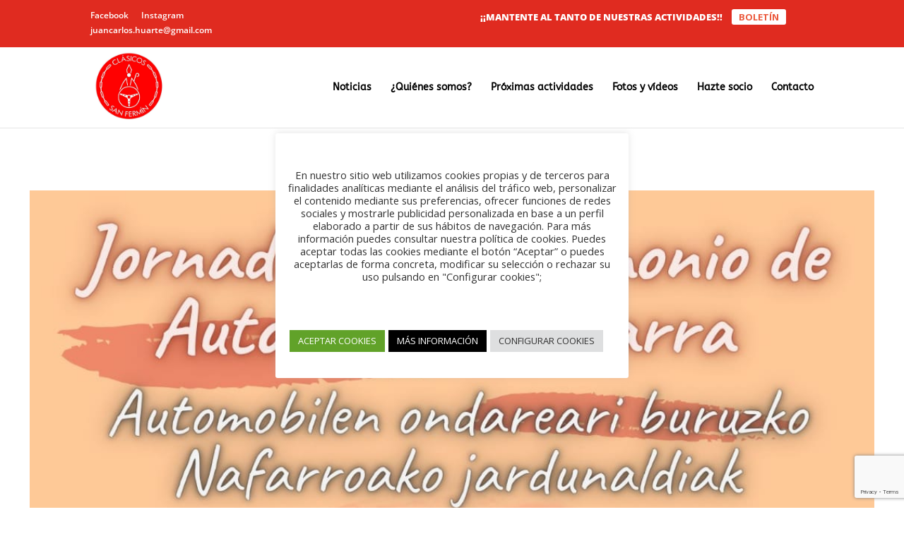

--- FILE ---
content_type: text/html; charset=utf-8
request_url: https://www.google.com/recaptcha/api2/anchor?ar=1&k=6Ld5dpgUAAAAAK1L_ec1zk_fSjBrcioJ3lIqzx9g&co=aHR0cHM6Ly9zYW5mZXJtaW5jbGFzaWNvcy5vcmc6NDQz&hl=en&v=PoyoqOPhxBO7pBk68S4YbpHZ&size=invisible&anchor-ms=20000&execute-ms=30000&cb=y5sqoquwjfg2
body_size: 48797
content:
<!DOCTYPE HTML><html dir="ltr" lang="en"><head><meta http-equiv="Content-Type" content="text/html; charset=UTF-8">
<meta http-equiv="X-UA-Compatible" content="IE=edge">
<title>reCAPTCHA</title>
<style type="text/css">
/* cyrillic-ext */
@font-face {
  font-family: 'Roboto';
  font-style: normal;
  font-weight: 400;
  font-stretch: 100%;
  src: url(//fonts.gstatic.com/s/roboto/v48/KFO7CnqEu92Fr1ME7kSn66aGLdTylUAMa3GUBHMdazTgWw.woff2) format('woff2');
  unicode-range: U+0460-052F, U+1C80-1C8A, U+20B4, U+2DE0-2DFF, U+A640-A69F, U+FE2E-FE2F;
}
/* cyrillic */
@font-face {
  font-family: 'Roboto';
  font-style: normal;
  font-weight: 400;
  font-stretch: 100%;
  src: url(//fonts.gstatic.com/s/roboto/v48/KFO7CnqEu92Fr1ME7kSn66aGLdTylUAMa3iUBHMdazTgWw.woff2) format('woff2');
  unicode-range: U+0301, U+0400-045F, U+0490-0491, U+04B0-04B1, U+2116;
}
/* greek-ext */
@font-face {
  font-family: 'Roboto';
  font-style: normal;
  font-weight: 400;
  font-stretch: 100%;
  src: url(//fonts.gstatic.com/s/roboto/v48/KFO7CnqEu92Fr1ME7kSn66aGLdTylUAMa3CUBHMdazTgWw.woff2) format('woff2');
  unicode-range: U+1F00-1FFF;
}
/* greek */
@font-face {
  font-family: 'Roboto';
  font-style: normal;
  font-weight: 400;
  font-stretch: 100%;
  src: url(//fonts.gstatic.com/s/roboto/v48/KFO7CnqEu92Fr1ME7kSn66aGLdTylUAMa3-UBHMdazTgWw.woff2) format('woff2');
  unicode-range: U+0370-0377, U+037A-037F, U+0384-038A, U+038C, U+038E-03A1, U+03A3-03FF;
}
/* math */
@font-face {
  font-family: 'Roboto';
  font-style: normal;
  font-weight: 400;
  font-stretch: 100%;
  src: url(//fonts.gstatic.com/s/roboto/v48/KFO7CnqEu92Fr1ME7kSn66aGLdTylUAMawCUBHMdazTgWw.woff2) format('woff2');
  unicode-range: U+0302-0303, U+0305, U+0307-0308, U+0310, U+0312, U+0315, U+031A, U+0326-0327, U+032C, U+032F-0330, U+0332-0333, U+0338, U+033A, U+0346, U+034D, U+0391-03A1, U+03A3-03A9, U+03B1-03C9, U+03D1, U+03D5-03D6, U+03F0-03F1, U+03F4-03F5, U+2016-2017, U+2034-2038, U+203C, U+2040, U+2043, U+2047, U+2050, U+2057, U+205F, U+2070-2071, U+2074-208E, U+2090-209C, U+20D0-20DC, U+20E1, U+20E5-20EF, U+2100-2112, U+2114-2115, U+2117-2121, U+2123-214F, U+2190, U+2192, U+2194-21AE, U+21B0-21E5, U+21F1-21F2, U+21F4-2211, U+2213-2214, U+2216-22FF, U+2308-230B, U+2310, U+2319, U+231C-2321, U+2336-237A, U+237C, U+2395, U+239B-23B7, U+23D0, U+23DC-23E1, U+2474-2475, U+25AF, U+25B3, U+25B7, U+25BD, U+25C1, U+25CA, U+25CC, U+25FB, U+266D-266F, U+27C0-27FF, U+2900-2AFF, U+2B0E-2B11, U+2B30-2B4C, U+2BFE, U+3030, U+FF5B, U+FF5D, U+1D400-1D7FF, U+1EE00-1EEFF;
}
/* symbols */
@font-face {
  font-family: 'Roboto';
  font-style: normal;
  font-weight: 400;
  font-stretch: 100%;
  src: url(//fonts.gstatic.com/s/roboto/v48/KFO7CnqEu92Fr1ME7kSn66aGLdTylUAMaxKUBHMdazTgWw.woff2) format('woff2');
  unicode-range: U+0001-000C, U+000E-001F, U+007F-009F, U+20DD-20E0, U+20E2-20E4, U+2150-218F, U+2190, U+2192, U+2194-2199, U+21AF, U+21E6-21F0, U+21F3, U+2218-2219, U+2299, U+22C4-22C6, U+2300-243F, U+2440-244A, U+2460-24FF, U+25A0-27BF, U+2800-28FF, U+2921-2922, U+2981, U+29BF, U+29EB, U+2B00-2BFF, U+4DC0-4DFF, U+FFF9-FFFB, U+10140-1018E, U+10190-1019C, U+101A0, U+101D0-101FD, U+102E0-102FB, U+10E60-10E7E, U+1D2C0-1D2D3, U+1D2E0-1D37F, U+1F000-1F0FF, U+1F100-1F1AD, U+1F1E6-1F1FF, U+1F30D-1F30F, U+1F315, U+1F31C, U+1F31E, U+1F320-1F32C, U+1F336, U+1F378, U+1F37D, U+1F382, U+1F393-1F39F, U+1F3A7-1F3A8, U+1F3AC-1F3AF, U+1F3C2, U+1F3C4-1F3C6, U+1F3CA-1F3CE, U+1F3D4-1F3E0, U+1F3ED, U+1F3F1-1F3F3, U+1F3F5-1F3F7, U+1F408, U+1F415, U+1F41F, U+1F426, U+1F43F, U+1F441-1F442, U+1F444, U+1F446-1F449, U+1F44C-1F44E, U+1F453, U+1F46A, U+1F47D, U+1F4A3, U+1F4B0, U+1F4B3, U+1F4B9, U+1F4BB, U+1F4BF, U+1F4C8-1F4CB, U+1F4D6, U+1F4DA, U+1F4DF, U+1F4E3-1F4E6, U+1F4EA-1F4ED, U+1F4F7, U+1F4F9-1F4FB, U+1F4FD-1F4FE, U+1F503, U+1F507-1F50B, U+1F50D, U+1F512-1F513, U+1F53E-1F54A, U+1F54F-1F5FA, U+1F610, U+1F650-1F67F, U+1F687, U+1F68D, U+1F691, U+1F694, U+1F698, U+1F6AD, U+1F6B2, U+1F6B9-1F6BA, U+1F6BC, U+1F6C6-1F6CF, U+1F6D3-1F6D7, U+1F6E0-1F6EA, U+1F6F0-1F6F3, U+1F6F7-1F6FC, U+1F700-1F7FF, U+1F800-1F80B, U+1F810-1F847, U+1F850-1F859, U+1F860-1F887, U+1F890-1F8AD, U+1F8B0-1F8BB, U+1F8C0-1F8C1, U+1F900-1F90B, U+1F93B, U+1F946, U+1F984, U+1F996, U+1F9E9, U+1FA00-1FA6F, U+1FA70-1FA7C, U+1FA80-1FA89, U+1FA8F-1FAC6, U+1FACE-1FADC, U+1FADF-1FAE9, U+1FAF0-1FAF8, U+1FB00-1FBFF;
}
/* vietnamese */
@font-face {
  font-family: 'Roboto';
  font-style: normal;
  font-weight: 400;
  font-stretch: 100%;
  src: url(//fonts.gstatic.com/s/roboto/v48/KFO7CnqEu92Fr1ME7kSn66aGLdTylUAMa3OUBHMdazTgWw.woff2) format('woff2');
  unicode-range: U+0102-0103, U+0110-0111, U+0128-0129, U+0168-0169, U+01A0-01A1, U+01AF-01B0, U+0300-0301, U+0303-0304, U+0308-0309, U+0323, U+0329, U+1EA0-1EF9, U+20AB;
}
/* latin-ext */
@font-face {
  font-family: 'Roboto';
  font-style: normal;
  font-weight: 400;
  font-stretch: 100%;
  src: url(//fonts.gstatic.com/s/roboto/v48/KFO7CnqEu92Fr1ME7kSn66aGLdTylUAMa3KUBHMdazTgWw.woff2) format('woff2');
  unicode-range: U+0100-02BA, U+02BD-02C5, U+02C7-02CC, U+02CE-02D7, U+02DD-02FF, U+0304, U+0308, U+0329, U+1D00-1DBF, U+1E00-1E9F, U+1EF2-1EFF, U+2020, U+20A0-20AB, U+20AD-20C0, U+2113, U+2C60-2C7F, U+A720-A7FF;
}
/* latin */
@font-face {
  font-family: 'Roboto';
  font-style: normal;
  font-weight: 400;
  font-stretch: 100%;
  src: url(//fonts.gstatic.com/s/roboto/v48/KFO7CnqEu92Fr1ME7kSn66aGLdTylUAMa3yUBHMdazQ.woff2) format('woff2');
  unicode-range: U+0000-00FF, U+0131, U+0152-0153, U+02BB-02BC, U+02C6, U+02DA, U+02DC, U+0304, U+0308, U+0329, U+2000-206F, U+20AC, U+2122, U+2191, U+2193, U+2212, U+2215, U+FEFF, U+FFFD;
}
/* cyrillic-ext */
@font-face {
  font-family: 'Roboto';
  font-style: normal;
  font-weight: 500;
  font-stretch: 100%;
  src: url(//fonts.gstatic.com/s/roboto/v48/KFO7CnqEu92Fr1ME7kSn66aGLdTylUAMa3GUBHMdazTgWw.woff2) format('woff2');
  unicode-range: U+0460-052F, U+1C80-1C8A, U+20B4, U+2DE0-2DFF, U+A640-A69F, U+FE2E-FE2F;
}
/* cyrillic */
@font-face {
  font-family: 'Roboto';
  font-style: normal;
  font-weight: 500;
  font-stretch: 100%;
  src: url(//fonts.gstatic.com/s/roboto/v48/KFO7CnqEu92Fr1ME7kSn66aGLdTylUAMa3iUBHMdazTgWw.woff2) format('woff2');
  unicode-range: U+0301, U+0400-045F, U+0490-0491, U+04B0-04B1, U+2116;
}
/* greek-ext */
@font-face {
  font-family: 'Roboto';
  font-style: normal;
  font-weight: 500;
  font-stretch: 100%;
  src: url(//fonts.gstatic.com/s/roboto/v48/KFO7CnqEu92Fr1ME7kSn66aGLdTylUAMa3CUBHMdazTgWw.woff2) format('woff2');
  unicode-range: U+1F00-1FFF;
}
/* greek */
@font-face {
  font-family: 'Roboto';
  font-style: normal;
  font-weight: 500;
  font-stretch: 100%;
  src: url(//fonts.gstatic.com/s/roboto/v48/KFO7CnqEu92Fr1ME7kSn66aGLdTylUAMa3-UBHMdazTgWw.woff2) format('woff2');
  unicode-range: U+0370-0377, U+037A-037F, U+0384-038A, U+038C, U+038E-03A1, U+03A3-03FF;
}
/* math */
@font-face {
  font-family: 'Roboto';
  font-style: normal;
  font-weight: 500;
  font-stretch: 100%;
  src: url(//fonts.gstatic.com/s/roboto/v48/KFO7CnqEu92Fr1ME7kSn66aGLdTylUAMawCUBHMdazTgWw.woff2) format('woff2');
  unicode-range: U+0302-0303, U+0305, U+0307-0308, U+0310, U+0312, U+0315, U+031A, U+0326-0327, U+032C, U+032F-0330, U+0332-0333, U+0338, U+033A, U+0346, U+034D, U+0391-03A1, U+03A3-03A9, U+03B1-03C9, U+03D1, U+03D5-03D6, U+03F0-03F1, U+03F4-03F5, U+2016-2017, U+2034-2038, U+203C, U+2040, U+2043, U+2047, U+2050, U+2057, U+205F, U+2070-2071, U+2074-208E, U+2090-209C, U+20D0-20DC, U+20E1, U+20E5-20EF, U+2100-2112, U+2114-2115, U+2117-2121, U+2123-214F, U+2190, U+2192, U+2194-21AE, U+21B0-21E5, U+21F1-21F2, U+21F4-2211, U+2213-2214, U+2216-22FF, U+2308-230B, U+2310, U+2319, U+231C-2321, U+2336-237A, U+237C, U+2395, U+239B-23B7, U+23D0, U+23DC-23E1, U+2474-2475, U+25AF, U+25B3, U+25B7, U+25BD, U+25C1, U+25CA, U+25CC, U+25FB, U+266D-266F, U+27C0-27FF, U+2900-2AFF, U+2B0E-2B11, U+2B30-2B4C, U+2BFE, U+3030, U+FF5B, U+FF5D, U+1D400-1D7FF, U+1EE00-1EEFF;
}
/* symbols */
@font-face {
  font-family: 'Roboto';
  font-style: normal;
  font-weight: 500;
  font-stretch: 100%;
  src: url(//fonts.gstatic.com/s/roboto/v48/KFO7CnqEu92Fr1ME7kSn66aGLdTylUAMaxKUBHMdazTgWw.woff2) format('woff2');
  unicode-range: U+0001-000C, U+000E-001F, U+007F-009F, U+20DD-20E0, U+20E2-20E4, U+2150-218F, U+2190, U+2192, U+2194-2199, U+21AF, U+21E6-21F0, U+21F3, U+2218-2219, U+2299, U+22C4-22C6, U+2300-243F, U+2440-244A, U+2460-24FF, U+25A0-27BF, U+2800-28FF, U+2921-2922, U+2981, U+29BF, U+29EB, U+2B00-2BFF, U+4DC0-4DFF, U+FFF9-FFFB, U+10140-1018E, U+10190-1019C, U+101A0, U+101D0-101FD, U+102E0-102FB, U+10E60-10E7E, U+1D2C0-1D2D3, U+1D2E0-1D37F, U+1F000-1F0FF, U+1F100-1F1AD, U+1F1E6-1F1FF, U+1F30D-1F30F, U+1F315, U+1F31C, U+1F31E, U+1F320-1F32C, U+1F336, U+1F378, U+1F37D, U+1F382, U+1F393-1F39F, U+1F3A7-1F3A8, U+1F3AC-1F3AF, U+1F3C2, U+1F3C4-1F3C6, U+1F3CA-1F3CE, U+1F3D4-1F3E0, U+1F3ED, U+1F3F1-1F3F3, U+1F3F5-1F3F7, U+1F408, U+1F415, U+1F41F, U+1F426, U+1F43F, U+1F441-1F442, U+1F444, U+1F446-1F449, U+1F44C-1F44E, U+1F453, U+1F46A, U+1F47D, U+1F4A3, U+1F4B0, U+1F4B3, U+1F4B9, U+1F4BB, U+1F4BF, U+1F4C8-1F4CB, U+1F4D6, U+1F4DA, U+1F4DF, U+1F4E3-1F4E6, U+1F4EA-1F4ED, U+1F4F7, U+1F4F9-1F4FB, U+1F4FD-1F4FE, U+1F503, U+1F507-1F50B, U+1F50D, U+1F512-1F513, U+1F53E-1F54A, U+1F54F-1F5FA, U+1F610, U+1F650-1F67F, U+1F687, U+1F68D, U+1F691, U+1F694, U+1F698, U+1F6AD, U+1F6B2, U+1F6B9-1F6BA, U+1F6BC, U+1F6C6-1F6CF, U+1F6D3-1F6D7, U+1F6E0-1F6EA, U+1F6F0-1F6F3, U+1F6F7-1F6FC, U+1F700-1F7FF, U+1F800-1F80B, U+1F810-1F847, U+1F850-1F859, U+1F860-1F887, U+1F890-1F8AD, U+1F8B0-1F8BB, U+1F8C0-1F8C1, U+1F900-1F90B, U+1F93B, U+1F946, U+1F984, U+1F996, U+1F9E9, U+1FA00-1FA6F, U+1FA70-1FA7C, U+1FA80-1FA89, U+1FA8F-1FAC6, U+1FACE-1FADC, U+1FADF-1FAE9, U+1FAF0-1FAF8, U+1FB00-1FBFF;
}
/* vietnamese */
@font-face {
  font-family: 'Roboto';
  font-style: normal;
  font-weight: 500;
  font-stretch: 100%;
  src: url(//fonts.gstatic.com/s/roboto/v48/KFO7CnqEu92Fr1ME7kSn66aGLdTylUAMa3OUBHMdazTgWw.woff2) format('woff2');
  unicode-range: U+0102-0103, U+0110-0111, U+0128-0129, U+0168-0169, U+01A0-01A1, U+01AF-01B0, U+0300-0301, U+0303-0304, U+0308-0309, U+0323, U+0329, U+1EA0-1EF9, U+20AB;
}
/* latin-ext */
@font-face {
  font-family: 'Roboto';
  font-style: normal;
  font-weight: 500;
  font-stretch: 100%;
  src: url(//fonts.gstatic.com/s/roboto/v48/KFO7CnqEu92Fr1ME7kSn66aGLdTylUAMa3KUBHMdazTgWw.woff2) format('woff2');
  unicode-range: U+0100-02BA, U+02BD-02C5, U+02C7-02CC, U+02CE-02D7, U+02DD-02FF, U+0304, U+0308, U+0329, U+1D00-1DBF, U+1E00-1E9F, U+1EF2-1EFF, U+2020, U+20A0-20AB, U+20AD-20C0, U+2113, U+2C60-2C7F, U+A720-A7FF;
}
/* latin */
@font-face {
  font-family: 'Roboto';
  font-style: normal;
  font-weight: 500;
  font-stretch: 100%;
  src: url(//fonts.gstatic.com/s/roboto/v48/KFO7CnqEu92Fr1ME7kSn66aGLdTylUAMa3yUBHMdazQ.woff2) format('woff2');
  unicode-range: U+0000-00FF, U+0131, U+0152-0153, U+02BB-02BC, U+02C6, U+02DA, U+02DC, U+0304, U+0308, U+0329, U+2000-206F, U+20AC, U+2122, U+2191, U+2193, U+2212, U+2215, U+FEFF, U+FFFD;
}
/* cyrillic-ext */
@font-face {
  font-family: 'Roboto';
  font-style: normal;
  font-weight: 900;
  font-stretch: 100%;
  src: url(//fonts.gstatic.com/s/roboto/v48/KFO7CnqEu92Fr1ME7kSn66aGLdTylUAMa3GUBHMdazTgWw.woff2) format('woff2');
  unicode-range: U+0460-052F, U+1C80-1C8A, U+20B4, U+2DE0-2DFF, U+A640-A69F, U+FE2E-FE2F;
}
/* cyrillic */
@font-face {
  font-family: 'Roboto';
  font-style: normal;
  font-weight: 900;
  font-stretch: 100%;
  src: url(//fonts.gstatic.com/s/roboto/v48/KFO7CnqEu92Fr1ME7kSn66aGLdTylUAMa3iUBHMdazTgWw.woff2) format('woff2');
  unicode-range: U+0301, U+0400-045F, U+0490-0491, U+04B0-04B1, U+2116;
}
/* greek-ext */
@font-face {
  font-family: 'Roboto';
  font-style: normal;
  font-weight: 900;
  font-stretch: 100%;
  src: url(//fonts.gstatic.com/s/roboto/v48/KFO7CnqEu92Fr1ME7kSn66aGLdTylUAMa3CUBHMdazTgWw.woff2) format('woff2');
  unicode-range: U+1F00-1FFF;
}
/* greek */
@font-face {
  font-family: 'Roboto';
  font-style: normal;
  font-weight: 900;
  font-stretch: 100%;
  src: url(//fonts.gstatic.com/s/roboto/v48/KFO7CnqEu92Fr1ME7kSn66aGLdTylUAMa3-UBHMdazTgWw.woff2) format('woff2');
  unicode-range: U+0370-0377, U+037A-037F, U+0384-038A, U+038C, U+038E-03A1, U+03A3-03FF;
}
/* math */
@font-face {
  font-family: 'Roboto';
  font-style: normal;
  font-weight: 900;
  font-stretch: 100%;
  src: url(//fonts.gstatic.com/s/roboto/v48/KFO7CnqEu92Fr1ME7kSn66aGLdTylUAMawCUBHMdazTgWw.woff2) format('woff2');
  unicode-range: U+0302-0303, U+0305, U+0307-0308, U+0310, U+0312, U+0315, U+031A, U+0326-0327, U+032C, U+032F-0330, U+0332-0333, U+0338, U+033A, U+0346, U+034D, U+0391-03A1, U+03A3-03A9, U+03B1-03C9, U+03D1, U+03D5-03D6, U+03F0-03F1, U+03F4-03F5, U+2016-2017, U+2034-2038, U+203C, U+2040, U+2043, U+2047, U+2050, U+2057, U+205F, U+2070-2071, U+2074-208E, U+2090-209C, U+20D0-20DC, U+20E1, U+20E5-20EF, U+2100-2112, U+2114-2115, U+2117-2121, U+2123-214F, U+2190, U+2192, U+2194-21AE, U+21B0-21E5, U+21F1-21F2, U+21F4-2211, U+2213-2214, U+2216-22FF, U+2308-230B, U+2310, U+2319, U+231C-2321, U+2336-237A, U+237C, U+2395, U+239B-23B7, U+23D0, U+23DC-23E1, U+2474-2475, U+25AF, U+25B3, U+25B7, U+25BD, U+25C1, U+25CA, U+25CC, U+25FB, U+266D-266F, U+27C0-27FF, U+2900-2AFF, U+2B0E-2B11, U+2B30-2B4C, U+2BFE, U+3030, U+FF5B, U+FF5D, U+1D400-1D7FF, U+1EE00-1EEFF;
}
/* symbols */
@font-face {
  font-family: 'Roboto';
  font-style: normal;
  font-weight: 900;
  font-stretch: 100%;
  src: url(//fonts.gstatic.com/s/roboto/v48/KFO7CnqEu92Fr1ME7kSn66aGLdTylUAMaxKUBHMdazTgWw.woff2) format('woff2');
  unicode-range: U+0001-000C, U+000E-001F, U+007F-009F, U+20DD-20E0, U+20E2-20E4, U+2150-218F, U+2190, U+2192, U+2194-2199, U+21AF, U+21E6-21F0, U+21F3, U+2218-2219, U+2299, U+22C4-22C6, U+2300-243F, U+2440-244A, U+2460-24FF, U+25A0-27BF, U+2800-28FF, U+2921-2922, U+2981, U+29BF, U+29EB, U+2B00-2BFF, U+4DC0-4DFF, U+FFF9-FFFB, U+10140-1018E, U+10190-1019C, U+101A0, U+101D0-101FD, U+102E0-102FB, U+10E60-10E7E, U+1D2C0-1D2D3, U+1D2E0-1D37F, U+1F000-1F0FF, U+1F100-1F1AD, U+1F1E6-1F1FF, U+1F30D-1F30F, U+1F315, U+1F31C, U+1F31E, U+1F320-1F32C, U+1F336, U+1F378, U+1F37D, U+1F382, U+1F393-1F39F, U+1F3A7-1F3A8, U+1F3AC-1F3AF, U+1F3C2, U+1F3C4-1F3C6, U+1F3CA-1F3CE, U+1F3D4-1F3E0, U+1F3ED, U+1F3F1-1F3F3, U+1F3F5-1F3F7, U+1F408, U+1F415, U+1F41F, U+1F426, U+1F43F, U+1F441-1F442, U+1F444, U+1F446-1F449, U+1F44C-1F44E, U+1F453, U+1F46A, U+1F47D, U+1F4A3, U+1F4B0, U+1F4B3, U+1F4B9, U+1F4BB, U+1F4BF, U+1F4C8-1F4CB, U+1F4D6, U+1F4DA, U+1F4DF, U+1F4E3-1F4E6, U+1F4EA-1F4ED, U+1F4F7, U+1F4F9-1F4FB, U+1F4FD-1F4FE, U+1F503, U+1F507-1F50B, U+1F50D, U+1F512-1F513, U+1F53E-1F54A, U+1F54F-1F5FA, U+1F610, U+1F650-1F67F, U+1F687, U+1F68D, U+1F691, U+1F694, U+1F698, U+1F6AD, U+1F6B2, U+1F6B9-1F6BA, U+1F6BC, U+1F6C6-1F6CF, U+1F6D3-1F6D7, U+1F6E0-1F6EA, U+1F6F0-1F6F3, U+1F6F7-1F6FC, U+1F700-1F7FF, U+1F800-1F80B, U+1F810-1F847, U+1F850-1F859, U+1F860-1F887, U+1F890-1F8AD, U+1F8B0-1F8BB, U+1F8C0-1F8C1, U+1F900-1F90B, U+1F93B, U+1F946, U+1F984, U+1F996, U+1F9E9, U+1FA00-1FA6F, U+1FA70-1FA7C, U+1FA80-1FA89, U+1FA8F-1FAC6, U+1FACE-1FADC, U+1FADF-1FAE9, U+1FAF0-1FAF8, U+1FB00-1FBFF;
}
/* vietnamese */
@font-face {
  font-family: 'Roboto';
  font-style: normal;
  font-weight: 900;
  font-stretch: 100%;
  src: url(//fonts.gstatic.com/s/roboto/v48/KFO7CnqEu92Fr1ME7kSn66aGLdTylUAMa3OUBHMdazTgWw.woff2) format('woff2');
  unicode-range: U+0102-0103, U+0110-0111, U+0128-0129, U+0168-0169, U+01A0-01A1, U+01AF-01B0, U+0300-0301, U+0303-0304, U+0308-0309, U+0323, U+0329, U+1EA0-1EF9, U+20AB;
}
/* latin-ext */
@font-face {
  font-family: 'Roboto';
  font-style: normal;
  font-weight: 900;
  font-stretch: 100%;
  src: url(//fonts.gstatic.com/s/roboto/v48/KFO7CnqEu92Fr1ME7kSn66aGLdTylUAMa3KUBHMdazTgWw.woff2) format('woff2');
  unicode-range: U+0100-02BA, U+02BD-02C5, U+02C7-02CC, U+02CE-02D7, U+02DD-02FF, U+0304, U+0308, U+0329, U+1D00-1DBF, U+1E00-1E9F, U+1EF2-1EFF, U+2020, U+20A0-20AB, U+20AD-20C0, U+2113, U+2C60-2C7F, U+A720-A7FF;
}
/* latin */
@font-face {
  font-family: 'Roboto';
  font-style: normal;
  font-weight: 900;
  font-stretch: 100%;
  src: url(//fonts.gstatic.com/s/roboto/v48/KFO7CnqEu92Fr1ME7kSn66aGLdTylUAMa3yUBHMdazQ.woff2) format('woff2');
  unicode-range: U+0000-00FF, U+0131, U+0152-0153, U+02BB-02BC, U+02C6, U+02DA, U+02DC, U+0304, U+0308, U+0329, U+2000-206F, U+20AC, U+2122, U+2191, U+2193, U+2212, U+2215, U+FEFF, U+FFFD;
}

</style>
<link rel="stylesheet" type="text/css" href="https://www.gstatic.com/recaptcha/releases/PoyoqOPhxBO7pBk68S4YbpHZ/styles__ltr.css">
<script nonce="3vbr7C2QNxUy_8AIRxyA2g" type="text/javascript">window['__recaptcha_api'] = 'https://www.google.com/recaptcha/api2/';</script>
<script type="text/javascript" src="https://www.gstatic.com/recaptcha/releases/PoyoqOPhxBO7pBk68S4YbpHZ/recaptcha__en.js" nonce="3vbr7C2QNxUy_8AIRxyA2g">
      
    </script></head>
<body><div id="rc-anchor-alert" class="rc-anchor-alert"></div>
<input type="hidden" id="recaptcha-token" value="[base64]">
<script type="text/javascript" nonce="3vbr7C2QNxUy_8AIRxyA2g">
      recaptcha.anchor.Main.init("[\x22ainput\x22,[\x22bgdata\x22,\x22\x22,\[base64]/[base64]/MjU1Ong/[base64]/[base64]/[base64]/[base64]/[base64]/[base64]/[base64]/[base64]/[base64]/[base64]/[base64]/[base64]/[base64]/[base64]/[base64]\\u003d\x22,\[base64]\\u003d\x22,\[base64]/[base64]/[base64]/CvUvCtXbCsMOrBwfCqMKGUU/Du8OZPsKTR8KlGsOkwpLDvR/DuMOiwoMUDMKuScOfB0o/aMO4w5HCkMKEw6AXwo/DpyfClsO9PjfDkcK3Q0NswqrDrcKYwqo9worCgj7CpcO6w79IwqPCs8K8P8KUw4Ehdn4hFX3DvsKRBcKCwoPChGjDjcKuwovCo8K3wrzDmzUqKy7CjAbCg1kYCilBwrIjdMK3CVl3w6fCuBnDmX/[base64]/wqTDlcOYE8KgwoUvYnTCqjrCicONw7nDiT4Lwp9HdMOuwpfDosKTVcO6w5x5w7fCpnQoGBc5IkwpF3HClMO9wp59CU3DkcOFDDDCrHQXwqHDo8K4wqzDoMKeYyxaCgFIAVNHSAjDi8OSDCErwq7ChijDmsOqM04Jw6o1wr51wqDChcKyw7RiZ3R+PsOJbzZpw78oVcK/[base64]/woPCqBJSw4YVwpTChhAXwpVdw73CuMO3GkrCoh9QZ8O4wqB6w4s8w6bCqn/DncKUw7ojNnN7w5wPw5l/wpICPWIuwq3DqcKFGsOnw6PCrXtLwrEnRWpqw43ClMKqw6tNw57Dqh4Tw5XDnwJwR8OMTMOJw7nCnW9awpzCszQRIwHCpCYuw6gbw6rDiApjwrE4CQ7ClcO/wpXCuXfDr8O8wrUCEcKubsK3bxglwpTCuRDCpcK3VR9IfyhrXiTCpSAJRU4Dw4c8cTYKfcKWwp0cwpPCuMO8w5rDlsONOQFowq3CtsO/[base64]/DvD4Uw7rCjhkMVR3DkMOTw7vCisOJwqoowo3Duy98wqbCrMOuB8KJwrg/wqbDkCPCtsOAEDVPM8KvwqM6Y0E/w5QsFUI6EMOIOsOHw7TDtcOQIgkTMxM3DMKtw69rwoZfHgjCujUsw6rDl2Amw7Uxw5bCtHpCZ0fCjsO2w5JkGsOSwqDDv13DpsOAwq/Dg8OTSMOcw6/ChH8ewpdsZ8KZw6jDr8OMGlIiw4fDtmjCscOLNyvDjcO7wqPDgsOowrnDozPDocKiw6jCqkA5SGQiRRpvIMKQF2I2UC5UASXCuDnDoEVvw4rDgVIXPsOjw74Ywr3CqDjDkCrDoMOnwpVIN1EEWsOTVj7CpsOdJCHCg8OBw41swq8uIsOaw79Kf8ONRAZ/fsOIwrvCshdJw63DgTnDjm7CvV3CksOmwpNQw4rCuUHDgjFFw7cAwr/[base64]/[base64]/CtzlRXsKiB8KUHcO/ZMOSw4I8B8OBDyDDsMOsEcKuw6sJVmHDpcK4w7vDjgzDg10UfFlIOUhzw4zDn2TCqg/DlsOecnPDrjfCqFTCljHDkMOXw6Q+w6kjXn4BwpHCoFkXw4TDi8KAw5/[base64]/[base64]/wrTDu8O5woLDr8KUGMOFSFhiw74TaMOTU8O9PFoAwqcrbDDCsXQ8DXkdw53ChcKDwrJewo7DtcO2BxLCrhTDv8KOTMKuwpnCgmDCv8K4MMKWQ8KLdzZrwr04XMKaU8OKC8K/[base64]/[base64]/DlMKCHA3CnQLDu8OeccOrcGRREMKfbg/[base64]/CpWouw71RV8OVwq4hbwoywpXDlgVEUTTDqRbCgMOXS1Jzw5DCjCXDuHwtw6x6wojClsOUwrloecKgOcK6WcKfw4QpwrDClQEfecK0EsKIwojCq8KWwoXCu8KVeMOzwpHCm8OrwonDtcKGwqIhwppmdg4eBsKDwofDq8OyHk51Q1AHwp8TPD/DrMORJMOSwobCnsOEw6bDoMOAK8O4AF/Dp8KwRcOSGn3Ct8KLwqJFwr/DpMO7w5DDnA7Cs3rDvsKVZxzClFfDr1UiwoTCkcOlw7s+wonCnsKWNcOhwqLCm8Kjwq51dsKOw4DDhhjDvVjDmg/DozXCosOBVsKpwoTDrcOnwoHDmsOcw4/DiU7Cv8OGDcOZdQTCvcKxKsKOw64sGV16IcO6QMOgSiQ/[base64]/DkT3Dl8KtwqHDnDwOwq06w7AawqXCj8ODbBxDTh3Di8O8NC/Dg8KXw5bDmVItw7XDjFXDnMKKwqrCvmbCvzc4LnYEwqXDr0nCik9ibcKOw5ovQWPDhUkyFcKTwpzDlRZkwqPCucKJbR/CsDHDjMKIcMOYWU/DusOUJSwIbG8jUjNEwrPChVbDnBRTw67CpBzCqm5HKMK6wojDm2/DnFcRw5vDssOCGiXDqcO6WsKfLQwydT3CvQUdw7kqwoDDtzvDoiYRwrfCrcKET8KAb8KRw5bDgMKgw4RNOMOPaMKDZmnCoSTCn0Q4JB3CqcODwqE6aDJew6zDpFccfjzCvHs9NcOxdmxaw7vCpy/Cvh8Bw4V1wr9+MC/CksK/FUpPJxtBw7DDhT11wp3DuMK1RnfCg8KuwqzDtm/DiDzCiMKkwoLDhsK1w6UoMcOgwrrCmBnCjXPCuSLCnBwlw4pww5LDgkrDrRQmXsKwPsOvw7xAw7JVTADCqjE9wrEWBMO5KzN4w7d5wqRUwpQ/w4/DgsO3w53DhMKNwqUpw4Byw4vDi8KIWj3ClMOOB8OowrlvFcKaWC9tw6V8w6jCpMK9byJIwqwNw7nCvUEOw5BnHWl/KsKLICfCl8OgwrzDhGXCgzkYR3xCHcKIUsK8wpXDrj9URGPCrsKhOcO8QmZBGARvw5PDiFYRM18Hw43DucOxwoRmwq7DpCcWGgNSw6jDs3QLw6PCqMOOw5Mkw7wvKyDCq8OIccOTw4AiOsK3w75Xbx/DlcOZYMOTesONZVPCu03ChCLDhX7CvMKCJsKQKsODLFHDuDLDiDTDk8OcwrvCkcKfw5g8TMO/w6xpZx7DonXCsGDCgHTDiRY+VVXCksOKw7HDm8K7wqfCtVtIY3TCin19bMK+w7vCtMKMwoLCpFnCjxYBc2srKiN9fgrDmF7CksOawprCrsKZVcOMwpjCssKGSzjDizbDkV3DosOSAsOjwobDosKhw6rDiMOkIBdmwoxtwrbDoX1Swr/CnsO1w4M/w6FEwr3Ct8KNfz7DtlPDosO8wqkDw4ctSsKww7HCuknDgsO6w7/DrsO7fkbDjsOUw6HCk3fCqcKFDFvCgGwhw57Cp8OOwrgcHcO9w43CkmdLw5Jxw5bCscO+QcOMCC/Cp8O7WGbCqlI9w4LCgxAWw7RGw4kEb0zDuW1vw696wqoTwqVMwpt0wqN6EQnCr2nCgsKkw4bDtsOewp9ewpQSwrpGwqnDpsOiGx5Ow7IswrtIwrPCnELCq8OzacKAcG/Cp2EyQsOPdQ1pSMKVw5nDnwfCl1dRw6V1w7TDvsKywqt1cMKdw5Qpw7pgBEcRw6dif1ldw4/Csi/DusOKDcOSAsO3HksdZwt3wqHCk8O0w75ABcO7woodw7cTw5nCjMKAFiVBNlrCncOnw7PCj2TDiMOoT8K/IsKYQzvCpsOrPMKEFsKgGh/DtTh4fAHCgcKZLsO8wrTCgcKIKsOvwpcrwrMew6fDvVlAPCTDjVTDrzRyEsOnKMKeUsOQFMK3LsKhwr50w4fDm3bCtcOgXMOtwprCnGjCk8OCw54AWmpKw5oXwq7CmQPCsjfDvSBzacOiAMOKw6IGBMKGw5RmExTDjWxuw6nDmCnDj35HSw7Dn8OeEcO/[base64]/J2YxUSEASMKjb8Oew5bDpUzCpBs1wr/CoMK1w7jDvQLDlV7CkRrCjXbCiD8Jw5gowrUVw5x9wrPDgHE4w5dMw4/[base64]/DssORwoHCuBvDrcOJw4dVw4DDnUXChCNRL8O9wqXDjidCLGnDgkM5B8KXL8KlH8KpTVXDpjMBwoTCi8OHP1HCj2QxfsOFAsK3w7kBaV/CrgpQwr/CvxxiwrPDtk0ha8K3b8OiPmfDrcKpwpDDpzvCh0ImHMOow7vDkcKuFirCjsONEcO1w6Z9YGLCjCg0w4LDjS45w6ppw7BAw7/[base64]/[base64]/wo8dwp49BkcwTXnCuQHDlBbDpjjClMK6GsK+wrvDsTHCtFRZw4kTLcKyNE/[base64]/Cm8OEFBDCmcK6wrgLOzp/w682TEJJw49LNMOFwo/DvcOVfFIbRAHCgMKiw5jDjmLCncOOSMKJAn7DrsKsI0rCsxRqGi0qb8KRwqzDt8KBwqnDoT02ccKrYXLCsnYSwqlpwr7DlsK+VRduGMKfYMOSWTvDuy/DgcOaI15QSl0TwqDCjV3DklbCrhLDtsOfIsKmI8Kqwr/[base64]/DusOudsO3wrgzwoTCsT0Uwp02wr/Ch2pBwoHCs2XDrMOYwp3DhcOsDMO6dz12w5fDpmcBEMK+w4o6wqhDwp9lNStySsK5w5gKDxdCw7xww6LDvHUbQMOgVxMqAmHCjgfDjSFVwpNuw5XDkMOKDsKdRlVzccOqFsOUwqMrwp9KMD7DtgxROMKBTmzCmxbDh8OswqobEcK0Q8OhwqBIwp5Kw4/DvSt/w7IlwrNRbcO+D3kUw43Ct8KxEQvDh8Ofw4hpw7Jyw58cbXfDjnTDuXvCkVgTLSMjEcKYJMKKw4oxFQLDnsKfw53Cs8OKCFXCkz/Cr8OpT8OiOFTDmsKRw58jwroJwpXDvTcQwrfCo07CtcOzwpc3RgZ7w7ANwr/[base64]/DuFk9EsKxSlnClSgPHcO1wrbCgcOjwr7Cr8OWEgfDicKiw4EKw6DCgUPDuTo2wrzDj3Y1wrLDhsOFYcKSwrLDs8OEDyoSwrrCqm05HcOwwp1RQsOpw7UwAHc1BsOuUMKuaDbDoyNZwoVSw4/DlcK8woAiUcORw6nCjMOEwrzDtjTDlQZ3wojCvsKww4DDn8O2ZsOkwoUtAyh/[base64]/Cl8O3w5x8FsOew6LDukoLwq3DoMOAw7XDkkUaK8KMwoQSKz5POMOfw4/DjcKDwr1BRgksw4oAwpTCjiLChBJEVcKww6XCozvDiMKNXsO1YsOqwohNwrU8JD4Fw5jCm3vCq8OGO8Ozw6xYw7NCD8KIwoBOwrTDsghcMBYHRXFew5ZbecKWw6t6w6zDrcOww7pKw4HDkkbDlcKLwp/DhGfDj3Q9wqgPNF3CsnJGw47Du1XDmBHCs8OHwonCmcKLUMKJwqxRwrstd2FzZ3NKwpN+w6jDix3DpMOlwo3CosKZwoDDlsKHV2ZBMx4/MlxxCD7DksKTwrpSw5pJPsOkfMOUw4fDrMOOQ8Kiw6zCv3MlRsOAJTHDknsmw7XCuCPCtXtuVMOUw4hRw6jCsHc+aBPCmMO1w4FAJcOBw7LDncKfC8O/wqYYIh/CiW7Cn0NJw4rCrgRVXsKcOCTDmR1jw5RLdcKbH8KpKMKTdmEEwpQmwrFiwrUSw5pvw6/DvAwlV0s4MsO7w4ZnLcObwrvDmcOnTsKEw6TDvU5pA8Ood8KoUn3CiQl7wpEfw4LCv2BzbRxPw4fDp30jwrhQHcOae8O3GzoUAD5/wp/Cln55wpbCmknCszXCpcKpVG/Ctl9CBsOcw65ow4kZA8OxF2YHTsOzasKFw6NZw4gxJAJIdcO7w67CnsOuOMKBIzHCvsOhEMK8wpHDpMOfw58Nw5DDrMOwwrxALmQ4wq/DvsO5WTbDl8OUQcOLwpUyX8OnfUtVJRjDisK7c8KswpTCm8OOaCzDki/DnWTDtAxqRMKWVcO4wpLDnMOFwoBmw74cR2dmFMKawpIaEcOmVRLCoMKhXkjCkhU0X2tkMA/CpsO/w5p8OxjCkMORZFTDsFzCu8KWw4ImccO7wrfDgMKGTMOAM2PDpcKqwoYEwr/Cn8Kww77DsFzCj1YEw4YJwqUuw4vCn8KGwoDDv8OaF8K+PsOuw5dzwrvDtcKuwoJRw77CuTZBP8KAS8OEdHLCuMK5DnTCi8Olw4o2w7wjw4gOC8OmRsK1w48/w7vCjk3DlMKFw5HCqsOpGxIew6wQAcK3d8KfA8KHasO+LRbCqRMTwrzDnMOaw6zDvWNOcsKTQm0OXsOIw4B9wr14OxzDrAtZw4ZEw43CjcOPwq0ID8KQwpDCiMOxd1jCscK7w5kRw4JQw4kzPsK3w4NMw5x3KRzDpRPCrMK4w7onw4giw6jCqcKaD8KVej/DvsOnOMO7FWTCiMO4Kw/DpGdzYwTDmA7DpVNebMOaDMOlwpPDh8KSXsKew7wdw5AGa08cwpQ/w4PCiMOWfcKAw5QjwpkxeMKzwpbCmcOgwpsnP8Kpw65fwr3CvHrCqMObw5/CtcKJw5xObsKDRcKLwonDsRvCjsKrwoA+LiEQcUTCncK7UXgFBcKqfmfCusOBwr7DjRkrw4/Dr33CknvCtDhNMsKgwprCsjBZwpvClSFSwrDDoXrCusKzPDswwofCpsOVwo3DnVnCucK7G8OTcQsHCz8AS8Ojwr3Dpmh0eDPCqMO7wqPDqsKcRcKGw5ldbjTDqMOfYgw/wrPCqMKlw4Z0w78lwpnCiMOlcVAcecKVOMOGw7vCg8O9C8K/w7QmN8KywoHDgyVEUsK+aMOxGsOhJsK+chvDrsOUVFBtODlDwrBOHBBZPcOMwotBYihtw68Rw7jCoQHDgHd6wr17bxjCocKewq8RNMKowpwFwqjCsUrCm2ojOgbDksOpJcOGAELDjnHDkCMAw7PCkWRSCcKvw4RHaArChcOtwoHDjsOdw7bCl8O6TsKACcK/UcO+XMOMwrJ5YcKtdRI/wrHDmCrCq8K8bcOuw5sVUMOAR8Obw5Jbw5Y6woTCocK4VCbCumbCkB9Xwo/ClVTCkMO4aMOHw6tLbMKyWDJMw7gpV8OhIgUeZWdLwqDCv8K6w7zDjn4pBMOGwqZVH3fDswFPC8OqWMKwwrxlwpN5w7ZtwpzDtcKsC8O5DMOhwo3DpU/DjXolwpjCqcKoHMOyV8O3ScO+EcOLN8KHQ8ObJnJfUcOlYidvDUETwqN5ccOxw4zCo8O+wrbDg1HDhhjDvsOyaMKgZShhwpE5SAJaUMOVwqAXPsK/w4/Ct8KyI0EcW8KWw6vCkE1rwp3CmQfCuiQmwrQ0EAcgw6vDjUd5bWzCnzpCw63CixbDkHAzw58wMcOQw4fDqy/DjsKRw4hXwo/Cq1V6wrNKWcOgccKHXMOYVljDpD5xMHoDGcOfIigFw7vChljDp8K7w5LCvcKWVwErw5ZFw6JSJnANw4vDrm/CqsK1EEzCrT/Cq2DCmMKRP2o4RFAkw5DCh8OXLcOmwqzClMKccsKtU8ODbSTCncO1ZlXCkcOGFxdPw4hESDIFw6hTwqwnf8OCwps9wpXCjcOyw4RmCEnCgEddEVvDkGDDicK4w6TDpsOKIsOAwrXDuGZVw5BjZsKAw69eRX/Ck8Kga8Kiw7MPwp5UUS07ZMOjw4PDncKEccKbBcKKw7LCnER1w7fCoMK8E8KrBS7ChGMgwr7DlMK5worDscO9wrxuHMKmw7IxYMOjEQUzw7zDnwEmamAMAGHDvnbDtDxqXj/DrcOyw7VrLcKGIkEUw61uXcK9wqd0woXDmx0+f8Kqwp9lVMOmwqw/[base64]/DujAtw4/Dl8KEAlsAXgrDsi5Df8OoeGjDvcKowoDChi3DgcO0w5TClsKQwr40d8KWR8KnBsOvwojDkW5OwqJzwovCqlc9NcKiT8KtYSrCkFoAJMK5wozDgMOpPhMfB3nCmxjCuGTCgDk8bsOcHcOLA2nCs2HDli/DlmfDoMOqc8O5wo3CvcO/wohTPyPDs8OlD8O3wrzDp8K/IsK6WClQVkXDsMOpCMOQBUsJw5pWw5nDkBkrw6PDs8K2wosew4pwVXhoGwJIw5pewpbCtEsUQsKxwqrCrCQTCijDqwBoJsKlQ8OWczvDpMKcwrwtL8KtDhRaw6Mfw5DDhsOIISHDhG/DpcKtHCIgw7nCiMKnw7/CjcO5wrHCj10UwonCqSPDu8OHNnB7eQcNw5HCkcO2w63DmMKsw6VlLCJ1aRgOwrvCqhbDo2rCi8Kjw53CnMO2ElTDkGbDhcOSw77DtcOTwod7FGLCuAguRyXDqsOMRTjDgn7DnMO9wqvCh2EFWw44w77Dg3PCtwZpDAglw4LCrkp4cQI4DsKtcMKQHj/Dn8OZTcODw6p6f0xew6nClcOLCsKTPAgxXsORwrXCmzrCl3Qdw6PCh8OJwofCrsK7w7fCs8KgwpMZw5/Ck8OFfcKiwonCnTFVwoAefiXCj8Kvw7XDscKkDMOGew3Do8OqdkbCpVzDoMOAw6huJMK2w73DsGzCr8K9Mg9mLsK3QMKqw7DDpcO9w6ZLw6/DiTMBw5rDq8OSw6lcLMKVYMOsMgnCjMKCMcOnwpI+GRwhY8KjwoF1wpJTW8K+MsO2wrLCriXCosKzUMOOaHXDp8K8b8OjBcKEwpENwpnCisKEBA42XsKfYjoDw415w5VbRA0+ZsO7RiRvR8KFJhzDpnzCr8O1w69Rw5/CtcKpw6TDicKTVnErwqhoT8KDUD3CicKFwpktZT9Ew53CoBDDrywvMMOOwq9xwqRIR8KCdMO/[base64]/[base64]/DnsK9wovCkWDCqlkPw71FK8O+IMKQworDm2NdRcOVw4HCtDdaw5/CicOjwqtgw5HDlsKmCSvCp8OmR2F9w7fCl8Kaw5Iewps3w7HDpBgmw57DsGwlw7nCocOsZsOCwqJ0BcKcwpl4wqMBw53Du8Khw7lGfMK4w5bCksKEwoFpwoLCgMK+wp/[base64]/CgxFNMKAwrnDnyPDgi8EPMO3HcOowotUBsO8woHCmsKgwr7DkMOwEBV8chfDlEXCkMOxwrjCrSVJw53Dn8KELmbCo8KoW8OxG8OQwqXDjhzClyl/SUDCpnM5wrDCnTA/SsKgEcO6XFfDj1zDjXpJecOlQMK/worCuFBww4HDrsKcwrpBOg3CmnhEDGHDjgg9w5HDuFrCrDnCui0Mw5sZwr7CnDxjBGlXccKwFzM1ecOzw4M+wqEnwpQswrY5Mw/DjkAreMOKf8OSw6jCqMOpwp/CqVkNCMO4w5AsC8OaDFdmUFY5w5oGw4tkw6zDjMOrC8KFw7vCmcOeHQY9eAnDrcOTwoE4w5JLwrzDhxnCnMKkwqNBwpHCjAzCiMOEJTwdFXzDi8OyCCsMw5XDjw/CnsOgw5tqNHwZwq4kCcKlRMO3w44bwoY6RcKLw7rClsOzM8K6wpVpHwPDlXtcF8KAYSnCuWIuwr/[base64]/[base64]/woDDvMOeJcKwOsK5wrnCu8K8wofDmsK3E8OxwoU/woBuQcO3w7rCm8Ozw5zDk8KSw5vCvVdbwpLCtGBgCDXDtjDCogA7wqrCoMOfesO7wqvDoMKQw5Iwf0bCkhzCoMKpwpvCozJLw6AcUMOMw6rCtMKww6nCoMKiD8O4IsKQw7DDjcOaw4/[base64]/w5TCuHPDu8OESToFwo0aw5BDwoVXGnM9woBcw6HDhE12BsONZsK2w5R7bh8iHknCm0Mkwp7DoXjCmsKBdnTDgcOXLcO7w7/[base64]/Co0UUwqMQwo86wqrDmMOewoUzw5PCu8OtwqnDvD7CliDCuhREw7RrJTzDpcKTw5jCosOCw6TDgcOhLsO+ccOgw5jDonfClcKRwq1vwqTCmUpuw53DocOgGjcbwrzCiAfDmSXCocOTwo/CoH4Vwo9MwpbCpMOKKcK6TMOJXFx6IQQ7IsKdwo48w5gCaGwUVMOGD0ITLzHDuCVwccOEAigMPsK5FyjCl1zClF4AwpV5w7rCkcK+w4dDwpnCsDYYF0d/worCucOtw47Ci0LDkn/DnMOFwoF+w4nCtSlKwqDCsyHDs8KSw5zDkh0vwpovw55yw4nDmHnDmjnDjlfDjMKlKBnDh8KSwp/DrX0OwogiA8KXwosVA8KhWMKXw4nCg8O3DQ3Du8Kaw5diw4t5wp7CrgxDOVfDp8Ocw5PCthVoVcOmwpDClcKzShrDksONw41wfMOyw7UJFcOzw71lIcOjWzXDpcKpCsO8Nk/Cvlg7wpYRYyTCncKmwp/Ck8O9wpjDlMK2U1AAw5/Ds8KJwp4kelfDlsOwQHXDrMOwcGPDuMO2w5sMR8OjYcKNwpcmTFTDicKzw57DlSzCjsK5wonCj1jDj8K9wrkFUl9TIlENwp7DssK4eT3CpwcNWcKxw4Jew51Nw6F5P3jCusOYHUbDr8K/GMOFw5PDnhdKw6DCpF9FwrZ8wp/DmRDDvcONwo9pFMKLwoLDuMO2w53CsMK5woZ0FSDDkwB9dMOpwoXCmcKjw6LDiMKbw6/CjsKVNMO3XW3CtsOcwow3EH5QK8OBMlPCvcKdwpDCr8OsdMKbwpfDv3bDgsKiwrfDhVVWw6vCgMKDHsOUL8OUeCZrCsKPRjshAgzDpUl4w69ZfRx9C8O1w4rDgXfDvgTDl8O/DcOpZsOsw6bCscKTwqvCggcsw7MQw50KVV8ww6DDp8OxF0YvcsO5w5xCVcOtwrTDsjbCg8KzT8KWfcKyT8OIYcKaw5kUwph4w6cqw40hwpkUcTfDowjCjnBYwrI8w54AOhjClcKowpTDusO9FjTDhgTDicKww6jCtSpow7/DhsKmLMKlRsObwrnDtUZkwrLCiy3DnsONwoHCoMKMMMKZAi8nw7DCh2FLwpZTw7IVH0EfL0DDr8Oww65tRyxJw4/DugzDmBTDlhAkHktcdywwwotmw6fCsMOcw4fCu8OpZsK/w7smwqRQwrMsw7DDvMOfwo7CocKkb8KUfQARfzNff8OYwppxw5cvw5AUwrbCkmECfnsJccKnEsOxCnPCjMOeTlZ0wonCmsOSwq3Ch03DiGjChcOnwrjCu8KZwpAcwrDDjsKBwo/DtF03E8KQwqnDu8KQw5IyRsOSw53CgcO8w5QrD8KnNjrCrHcew7jCpMOTDFXDvS96w510dgYGcSLCqMO1RjEvw4tuwpEARCJPRmMpwpbDhMKHw6JowoQWcXMrJsKxfyBBKcKxwr/[base64]/DsMOMwpzClVwjwrNBw5Usw4DDuMKvWcKcwpUEOsOcXMKsb0zCisONwpVVwqbCqxbCrg8RZD/CkR0wwrzDgCU6dDHCnC7CoMOucMKRwpAMRx3DhcO0P2k7w7fCr8Ofw7LCgcKXQMOGwp5ENWXCt8OyQGUww5bCoU7ChsOmwq7CuHrCl27CmsKPUU11F8K2w68BVRTDosKlwrgMG2fDr8KDacKVGwcyEMKBfTIjDcKtQMKuAn0tRsKRw6TDuMK/FcK9ahJaw7fDnCIAw6vChzTDvcK/w54tLWzCrsK0WsKOGsOVWsKOBS5Ww4g5w5HCuQ7CnMOGKFrCgcKCwqnDmsKaBcKgBk4dGcKYw47CpR0DaBM+wo/[base64]/DlsOIRMOswp3DlcO6NMKGwpDDksO8w5lDesOhwqlKw5/CjipAwrcDw50wwrMOQAvCqDxKw7kKRcOpU8Osd8Khw6liN8KiUMKww7/[base64]/DrlJdHEgSw7bCuDhUwq0UwqzCsWnDkFtKNcKqVFbCjsKFwqo/bA/[base64]/DosKlInDChcOUF8KCasK3w4zDhMK0w4vDmjLCsihPAETCh3pRXzrDp8O/[base64]/DiTDtUl3UVHDqMKHbkjCrMKaw7zDr2xuwrTDv8KcwqAAw5DDh8Okw7fCscOeBMKscxcbaMKzw7k7SSPDo8OQw4jCghrCu8OYw6nDt8KCVGAPRwjCihLCoMKvJXnDlg7DgS/DtsOvwq0Bwp02w7vDj8Kvwr7Cv8KzIFTDtsKRw7BvAh0HwrMnIcOeNMKLJsKfwpNQwrPChcKZw71Sd8O+wqfDsX1/wpTDlMOxXcK6wrAuZcOUbcKwAsO0b8OJw4fDtlTDmMKTNMKAez7CmgPDlHgdwp9Qw6zDm17CgG7Cm8K/XcKubzjDg8ObO8KaFsOwBh/CksOfwqnDukV3MMO7DsKOw6vDshvDi8ORwr3CjsKhRsKBw5bCmsOAw7fDrjgbGsKnX8K6Dgo+UcO5E3/[base64]/[base64]/Ds8KSKSXCi8OkCcOVw4nDqUDCu8Ojw6XDpRrCtg/Co2jDiTYIwrcEw6gHT8O5w6ZtWRFmwobDiC3DtcOuZcKzB23DhcKkw5/ClEwvwocBWsOdw7Ibw5x2asKEY8OiwplzI3IYGsO0w55JYcK/w5jCgsOyPMK8M8OiwrbCmk4GGiIJw6FxflTDuz/DpWF+wozDumZMfsKAw5jDjcOcw4FgwoTChxJtHsKiecKlwo5yw7zDhMKMwqjCksKow4DCisOsdy/CiF9jbcOBRklqVcKNZ8K8w7bCmcOPQzLDq2jDu0bDhU4Swpphw6kxG8OGwqjDiWgkFHxGwp4gBBIcwqDDnRt5w6sGw5N1wqZYKMOsQHgcwrvDqHfCg8O7wpLCicO0wpJTDy7Cs2Edw7PCo8O5wr8LwoMmwqbCrGXDjQ/[base64]/a1JJwqFhfsOawoLDnQB6wpR/[base64]/w6QhUsOMw5PCsMKxwoTCnn3CrUAYcX0ZBMKKCsK4PcO9WcK0w7J5w4dZwqIrfMOBw4NxPcOrdUV+dsOTwrYYw5vCtQwYUwxUw61QwrDCtyhfw4LDt8OaVHAEDcKRQmbCpD/[base64]/w7DDphZOQcKGeMOvQG3Dj3NxbMONwoFgwpDCoD9OwpB4wrgqRsKWw45WwoHDvsKEwrogRkvCuGfCusOwZ2jCscO8EkvCvMKBwrgFZGIneShLw60eS8KpB3t+LmkVGMO3McKTw4NGdSvDpkoCw6kNwrhbwq3Cok3Co8OodQA+IsKQBEFfERTDu1lDKMKTw7cAeMKyYW/CqDMLBFDDl8Onw67Dv8KXw4zDuW/Di8KdLEbDgsOyw5XDrcKLwoNUDFcDw6VHOsKEwphtw7M7CMKYKxXDhMK+w4jCnMO4wovDnABKw4E/HMOvw7PDuhvDsMO2CcKqw6RCw5l/w5xcwpB6TlPDkm0ow7cxScO+wp97bcKwYMKYbT1GwoPDrirCmEPCmE3DlmTCkFrDvUJqcAHCnVnDhFJaCsOYwo4RwoRZwo09wq1sw5J/[base64]/DkQE7LcKrwpjDk8O+c8KSIHdCw7ldP8KCw5DDhsKlwqPCosKHZTIFwqzCujN4KMKDw67CnVopUgPCm8KXwpgfwpDDnEpQW8Oqw6fDo2bDogkTw5/Dm8O9w7XDosOzw71DIMOyfGYHS8O4b1NVFhZlwo/DiRNkw6pvwqBJw7bDqS1lwrnCuhEYwp4gwoF0UmbDosOywoZAw4cNDzVQwrNFwrHCoMOgCSZmVV/[base64]/CiEM/w6vCgMKsw7vCt8OXAlsGGMOpIDfDvmrDmxpwwoPCvcKvwovDqz3DisKYFyjDrMK4wo/CrsOefw3Cun/CmFgawqfCl8KwIMKTfcKew4FEwrHDp8Ojwr5Xw6zCrMKYw4nClDzDphJTbMOtwokuO1jCtsK9w7HCnMOSw73Cj3TChcO/[base64]/w6DClW/CqsO+CkBBwqTCq09gHsK8eMOswpHChMO8w7fDlEbCvMObcTE7w6LDkE/CoG/DmmrDsMKtwrcLwojCl8OHw79NaBQXAMK5ZEoIw4jChRdzdzFuX8O2d8OxwojDpiwNw4LDsjRawrnDqMKWwqRzw67CmFHCg1bClMKOU8KsBcO/w69hwpJ+wrfDjMOfQVtJWTfCjcKew7BQw5TCiigxw6A/HsOBwr7Di8KqO8KiwqTDo8O4w4sew7gtOl1PwpcfLy3CtFXDh8OlRgvDkn7DowFGOsO9wqjDp2cRwpXCi8KTIEkvw6LDocOaZcKldTLDiCnCl00uwol4PyrChcOywpcbeGnCtgTDhMOQaFvDi8KCUgBdAcKvOz9lwrTDkcKDak0zw7JiZTUSw6sQBB/Dn8KMwrcTOsOEw5DCgMObFy3Cr8Oiw7TDjyPDssOmw5tlw64LBV7CisKxPcOgeivCo8K/EWLCnsODwrhfbDQOw7cOMUEmXsOIwqEhwrzCksOBw7h8CT3Cmngxwo5Kw6Qlw4EYw4Uuw4jCp8Krw6cMf8KUBiHDhsOpwr9vwobDmETDg8OswqYvA2lqw6/Dh8Kpw7tlLy1cw5nDn2TDusOdcMKFw7jCj15KwpVOwqQcw6HCkMKew78YT3/[base64]/w4EfwojDjScoacK3w4zDtiR9woXCsmzDtcK1WMK+w5nDosKqwq3ClMOvw7/DoFLCtllnw5bCt2VpH8OJw6wlwoTCjQvCoMKgU8OWw7bDu8KnEcK/[base64]/CjUVkK8Kow79fwpPCtsKLWcKxQD/CuWjCgAzDim0HBcKWcQLCk8Oywqpyw41FTMK/woTDuAfDmMOLcBvClHk4O8KIcsKBC2nCgB/CkkfDjllyWsK0wqbDsRJRDkR5BB4kcmpzw5p7KSTDpnjCscKPw6LCnEU+Y0PDoh4BFnXCk8K7wrYcT8KTeV8JwoRlW1pbw73DucOpw6PCrwMlwo5aXSICwph3wpzCtRoKw5hPP8Ksw57CmMOIw6Fkw6x3C8OnwrTDm8KJPcOxwqzDllPDoATCrMOqwp/ClhcfPSBNwpvDtB/DsMOXCwPDsHt9w6TCpxXDvxM9w6JswrPDv8OWwolow53CjgzDp8O7wqAkHAUow7MIBMKSw7/DnD/[base64]/CgA16w6XDm8KpR8OFw6vDhi3CvsKLecO9ESZiCsKRbBRPwoM2wrkhwpVTw6Qkw61VZMO9wr8bw53Dt8OpwpEYwoDDqGo1U8K8fsOOJ8Kyw4PDtVQkSMKdKMKKR37CiQXDmnjDr0NMUVHDsx0Ww5bDi3fCtmsnc8K6w67DlsOLw5DCjBo0KcO4FCgwwrNfw7/Dq1DCvMKIw4Now6zDjcOUJcO3TMKhEcOndcOgwopXdsOvETk6ecOFw6HCgsOew6bCkcKOw6zDmcKDFWE7EmXCiMKsJ0QNKQc+WSRvw5HCrcKLPQ3CtMOcK2LCm0UXwpgfw67CiMOhw7pYWsOmwrwTRSzCl8OTw5IFLQLDpF9yw6jCscOgw6jCuTPDkHPDj8Odwrk/[base64]/CucKmw45RwrYVw67DhTY6wpQgwoTCkhx/[base64]/wp/CsFYxZMOTw6HDrVMbw5lbKcKqw7ImF8OzCwF3wqkoQsOzTUs5w5hKw5VDwoMCSB4OTz3Dp8ORATLCgyBxw5fDscKwwrbCq2XDs3zCpMOjw4Anwp/[base64]/Cs1cJQSrDlj83w4XDj8OQI1QXw61Pwp0QwpLDvcOLw5EiwrwgwofCmMKlZ8OQcMK/[base64]/DjcKYw7HCpAsZw67CvcO6FcO2FWghw4HCn3tdwohWbMKbwqzColHCr8KJwoFjHcOFw5PCslvDnGjDpMOELXt3wqFKPmZHWsKGwo4qAH3CncOMwpsjw7PDp8KzODsCwqwlwqfDu8KRVi54ccKFHGJhwqo/wr/Dpk8LJMKVw6wwBXIbLGdHMG8Xw7IjScKOMcOSbR/Ch8OKWF/Di1DCjcKxYsOcB0cOIsOEw5NDRsOpZAPDj8OxLcKHwpl+wqw9IlvCqMOaHcK4dQPCisOlw451w5YCw4zDlcOnw6tCEnMUScO0w6EFFsKowoQfwoUIw4kSecO7VkHCqcKDKsKNUMKhPD7Cn8KQwpzCqsOVHU56w7TCrwM1LFzCnl/Do3cKwrPDn3TCrxABLHnCjEM5wq7DkMOvwoDDm3cGwonDl8KTw53DqSUzK8OwwpZxw598AcOCIQTCicODP8KiOGrCk8KJwr0bwoECE8Kxwq3CkBo/[base64]/[base64]/Cq8O1bsKww5TCrgLDqsKMEjbDmsO/ARp/wqFff8OXRsO3AcOZJMKLwojDnAxlwrVGw4gTwrU9w6fCmcKiwrbDkUjDtF7DmXp+M8ODcMO2woJnw4HDnxHCoMOHbcOOw4UKZDc4w4EQwrI6MMKYw68tNitpw73CgnpPSMOkeU/CnAZXw6ElUgfDnsOQX8Okw5DCsU5Mw7LChcKTbQzDrV5+wrsDTMKOd8KHRhd1XsKWw4HDvcOJHRlreQg4wojCoRvDr0LDvMK0Tjs7I8ORNMOewqtoMMOBw7zCvinDtg/CqTDCnWAEwppqTlpzw6XCs8KgahjDucOlw6jCoEtgwpciw5LCng7CoMKXVcKewqzDrcOfw57CkEjDhMOpwr5nKF7DiMOdw4TDvRpqw79XDwzDgipMa8ORw4zDi1tqw6VoFHzDt8K7U0d/a3IFw5PCocOnREHDuxxYwrMiwqXCosOCWMOTNcKaw6Z3w4tlH8KCwpnCrcKJWArChHPDqhwowrLCqCFVFsKgTyJIDWFNwoXCnsKGKXZJBBDCrMKjwrhSw4jCm8Osf8OQZcKKw6HCpDtqJXPDvCASwoAxw5fDkcO1aA1wwrfDmW9Ow7zCs8OOQcOzN8KnQAd/w5LDiS3Cj3fCmWJ8c8Osw7dwVyUTwoN8ei/[base64]/Dq3l6e8KkOsO7w5ZHQ3hNw5lqwp3Ct8OoHWTCqcKQa8O0KMKbwofCiHdQBMOow68oTUDCjBHDvyvDo8OBw5hxW2rDpcKrw6nDjkFJcMOQwqrDo8KTZTDDkMOfwpNmATR3wrglw4nDhcKKFsKWw5LCgMKvwoMYw7MZwp4/w47DocKHUsO7KHjDjsKpWGQQM23Csg40SB3DusORUcOnwo9Qw5d1w6kuw6jCicKjwrM5w4fCpsKiw6Ffw67DssOHwooiI8OJIMOgesOCSnZqACvCicOyDcOgw4jDpsKpwrXCr3stwqzCu3tNMV/CuSrDgV/[base64]/DlhQPw45XQnbCs8KKw4Mww7fCi8KXH2pXwqZAVxR0wqsCYMODwphZZ8OawpfCmB1mwoTCs8ONw448PSt7JsOhfWhkw5tMPMKNw7DCl8KZwpM2wrrDojBmwo1Yw4ZcTxpbY8OMCBzDhmjChsKUw4AfwoUww7FTeyklEMK1fQjCjsKkNMO/J18OSxfDsyZQwpfDtABWGsKlwoNHw6FIwp5vwq9mJEBMH8KmaMOFwoIjwqIiwq3CtsK2FMK1w5RYOjFTFcKNwrMgVVMmSAIbwr/DhcONGsKyJsOlPTLCiBHDocOBH8K5LEN/wqrDvcO+Q8ONwr8zNcK/[base64]/w7pGwrbDo8O4wqLCv8O/wqLDpAd/w4TDocKkwoJxwqHCnzB3wrPDg8Oxw45XwqULDsKRBsObw6/DiWBLbC5lwr7DnsKhwpXCkHzDvkvDm3PCsF/[base64]/[base64]/eMO/wrbDuGXDrsOiw5AVfcOAdXXCvsK0LhcpQi8Bwr9mwrVTbWTDhcOPZVHDlsKOM34IwoBvF8Okw7zCjQDCqWjCim/Dg8KLwoHDssOhbsODa03DtStuw51xQsOFw48Jwrw1AsOKIibDk8KKP8Kfw4fDmsKqUWNDDcKjwojDn2xUwqPDmETCocOQbMOZMifDmxvDpwzCv8O7DlLDnghxwqBYA0h6AcOew6lKB8Kiw5nCkDfCiFXDkcKMw7/DtBd5w5fDry5SG8Omw6PDiR3CjTlxw6TCnX0jwrjCk8KoZcOCcMKJw6zCiFAtIw\\u003d\\u003d\x22],null,[\x22conf\x22,null,\x226Ld5dpgUAAAAAK1L_ec1zk_fSjBrcioJ3lIqzx9g\x22,0,null,null,null,1,[21,125,63,73,95,87,41,43,42,83,102,105,109,121],[1017145,942],0,null,null,null,null,0,null,0,null,700,1,null,0,\[base64]/76lBhnEnQkZnOKMAhmv8xEZ\x22,0,0,null,null,1,null,0,0,null,null,null,0],\x22https://sanferminclasicos.org:443\x22,null,[3,1,1],null,null,null,1,3600,[\x22https://www.google.com/intl/en/policies/privacy/\x22,\x22https://www.google.com/intl/en/policies/terms/\x22],\x22UWwk2Xupj/X1YnRw70ojsKbsv1mna97w4ri+whnYdSc\\u003d\x22,1,0,null,1,1769402924139,0,0,[21,45,148],null,[188,207,35],\x22RC-9g_QVr29BkH7lQ\x22,null,null,null,null,null,\x220dAFcWeA4Yd55OLlfRGo7kglsyNdTgLcpHMuAmzmr9cjY6b6OKrTajX1q5eBH9BWCj9_X8izdfrJmZfFWYF7YA3tVylLdeXXwnyw\x22,1769485724347]");
    </script></body></html>

--- FILE ---
content_type: text/html; charset=utf-8
request_url: https://www.google.com/recaptcha/api2/aframe
body_size: -270
content:
<!DOCTYPE HTML><html><head><meta http-equiv="content-type" content="text/html; charset=UTF-8"></head><body><script nonce="lm2TOni8jszNS5A7UL-PbA">/** Anti-fraud and anti-abuse applications only. See google.com/recaptcha */ try{var clients={'sodar':'https://pagead2.googlesyndication.com/pagead/sodar?'};window.addEventListener("message",function(a){try{if(a.source===window.parent){var b=JSON.parse(a.data);var c=clients[b['id']];if(c){var d=document.createElement('img');d.src=c+b['params']+'&rc='+(localStorage.getItem("rc::a")?sessionStorage.getItem("rc::b"):"");window.document.body.appendChild(d);sessionStorage.setItem("rc::e",parseInt(sessionStorage.getItem("rc::e")||0)+1);localStorage.setItem("rc::h",'1769399325546');}}}catch(b){}});window.parent.postMessage("_grecaptcha_ready", "*");}catch(b){}</script></body></html>

--- FILE ---
content_type: text/css
request_url: https://sanferminclasicos.org/wp-content/themes/divi-hijo%20san%20fermin/style.css?ver=4.27.5
body_size: 187
content:
/*
Theme Name: Divi hijo
Theme URI: http://www.sanferminclasicos.org
Author: Protocolo 66
Author URI: http://www.sanferminclasicos.org
Description: Child Theme del tema Divi para configurar caracter�sticas personalizadas.
Version: 1.0
Template: Divi
*/

@import url("../Divi/style.css");


